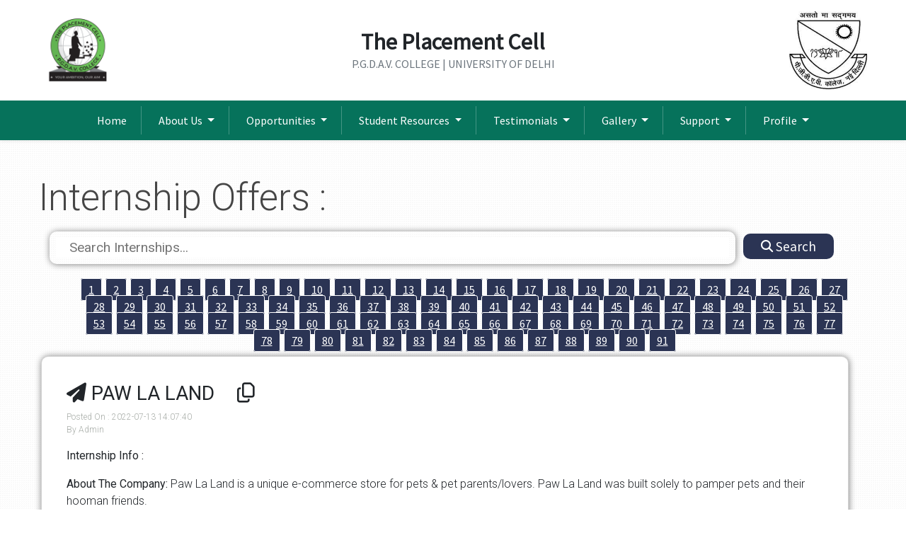

--- FILE ---
content_type: text/html; charset=UTF-8
request_url: https://pgdavplacementcell.in/internships.php?page=48
body_size: 15801
content:
<!DOCTYPE html>
<html lang="en">

<head>
    <!-- Google Tag Manager -->
<script>(function(w,d,s,l,i){w[l]=w[l]||[];w[l].push({'gtm.start':
new Date().getTime(),event:'gtm.js'});var f=d.getElementsByTagName(s)[0],
j=d.createElement(s),dl=l!='dataLayer'?'&l='+l:'';j.async=true;j.src=
'https://www.googletagmanager.com/gtm.js?id='+i+dl;f.parentNode.insertBefore(j,f);
})(window,document,'script','dataLayer','GTM-W22NM84');</script>
<!-- End Google Tag Manager -->
  <meta charset="UTF-8">
  <!--IE Edge Meta TAg-->
  <meta http-equiv="X-UA-Compatible" content="IE=edge">
  <!--viewport-->
  <meta name="viewport" content="width=device-width, initial-scale=1">
  <!--Minifies CSS-->
  <link href="https://use.fontawesome.com/releases/v5.0.6/css/all.css" rel="stylesheet">
  <link rel="stylesheet" href="https://maxcdn.bootstrapcdn.com/bootstrap/4.0.0/css/bootstrap.min.css" integrity="sha384-Gn5384xqQ1aoWXA+058RXPxPg6fy4IWvTNh0E263XmFcJlSAwiGgFAW/dAiS6JXm" crossorigin="anonymous">
  <link rel="stylesheet" href="css/styles.css">
    <link rel="stylesheet" href="css/animate.css">
        <link rel="shortcut icon" type="image/x-icon" href="favicon-32x32.png" />
   
     <link href="https://fonts.googleapis.com/css?family=Roboto:300,400" rel="stylesheet">
      <link href="https://fonts.googleapis.com/css?family=Source+Sans+Pro" rel="stylesheet">
<title>INTERNSHIPS | PC </title>
<style>
    /*.nav-link{*/
    /*    color: white!important;*/
    /*}*/
        .nav-link:hover{
            color: darkgray!important;
        }
        .custom-toggler.navbar-toggler {
          border-color: #0eeb0e;
        }
        .custom-toggler .navbar-toggler-icon {
            background-image: url("data:image/svg+xml;charset=utf8,%3Csvg viewBox='0 0 32 32' xmlns='http://www.w3.org/2000/svg'%3E%3Cpath stroke='rgba(250, 250, 250, 1)' stroke-width='2' stroke-linecap='round' stroke-miterlimit='10' d='M4 8h24M4 16h24M4 24h24'/%3E%3C/svg%3E");
        }
</style>
    </head>
<body id="registration" style="background:url(images/brillant.png); background-repeat: repeat-x repeat-y;font-family:Source Sans Pro">
    <!-- Google Tag Manager (noscript) -->
<noscript><iframe src="https://www.googletagmanager.com/ns.html?id=GTM-W22NM84"
height="0" width="0" style="display:none;visibility:hidden"></iframe></noscript>
<!-- End Google Tag Manager (noscript) -->
    <!DOCTYPE html>
<html lang="en">
<head>
    <meta charset="UTF-8">
    <meta name="viewport" content="width=device-width, initial-scale=1.0">
    <title>College Navigation Bar - Bootstrap</title>
    <link href="https://cdn.jsdelivr.net/npm/bootstrap@5.3.3/dist/css/bootstrap.min.css" rel="stylesheet" integrity="sha384-QWTKZyjpPEjISv5WaRU9OFeRpok6YctnYmDr5pNlyT2bRjXh0JMhjY6hW+ALEwIH" crossorigin="anonymous">
    <link rel="stylesheet" href="https://cdnjs.cloudflare.com/ajax/libs/font-awesome/6.5.1/css/all.min.css" integrity="sha512-DTOQO9RWCH3ppGqcWaEA1BIZOC6xxalwEsw9c2QQeAIftl+Vegovlnee1c9QX4TctnWMn13TZye+giMm8e2LwA==" crossorigin="anonymous" referrerpolicy="no-referrer" />
    <link rel="preconnect" href="https://fonts.googleapis.com">
    <link rel="preconnect" href="https://fonts.gstatic.com" crossorigin>
    <link href="https://fonts.googleapis.com/css2?family=Inter:wght@400;500;600;700&display=swap" rel="stylesheet">
    <style>
        /* Custom styles */
        body {
            font-family: 'Inter', sans-serif;
            background-color: #f8f9fa;
        }
        /* Updated navbar color from the new palette */
        .navbar-custom {
            background-color:#06725b;
            /* background-color: #f47b20; Darkest orange from the palette */
        }
        .navbar-custom .nav-link,
        .navbar-custom .navbar-brand {
            color: white;
        }
        .navbar-custom .nav-link:hover {
            color: #fde499; /* Lighter yellow for hover */
        }
        .navbar-custom .navbar-toggler {
            border-color: rgba(255, 255, 255, 0.5);
        }
        .navbar-custom .navbar-toggler-icon {
            background-image: url("data:image/svg+xml,%3csvg xmlns='http://www.w3.org/2000/svg' viewBox='0 0 30 30'%3e%3cpath stroke='rgba%28255, 255, 255, 0.55%29' stroke-linecap='round' stroke-miterlimit='10' stroke-width='2' d='M4 7h22M4 15h22M4 23h22'/%3e%3c/svg%3e");
        }
        .header-logo {
            height: 110px;
            /*width: 90px; Set a fixed width */
            /*object-fit: contain;  Ensures the image fits without stretching */*/
        }
        
        .social-icons a {
            color: #4a5568;
            transition: color 0.3s ease;
        }
        .fa-facebook-f { color: #1877f3; }
        .fa-linkedin-in { color: #0a66c2; }
        .fa-instagram { color: #e4405f; }
        .fa-x-twitter { color: #000; }
        .fa-whatsapp { color: #25d366; }
        .social-icons .fa-facebook-f:hover { color: #3b5998; }
        .social-icons .fa-linkedin-in:hover { color: #0e76a8; }
        .social-icons .fa-instagram:hover { color: #E1306C; }
        .social-icons .fa-x-twitter:hover { color: #000000; }
        .social-icons .fa-whatsapp:hover { color: #25D366; }
        
        /* Centering the title */
        .header-main {
            display: flex;
            justify-content: space-between;
            align-items: center;
            position: relative; /* Set positioning context */
        }
        .header-title {
            text-align: center;
            position: absolute; /* Position absolutely for perfect centering */
            left: 50%;
            transform: translateX(-50%);
        }
        .header-left, .header-right {
           z-index: 2; /* Ensure logo and icons are clickable */
        }
        .header-right {
            display: flex;
            justify-content: flex-end;
            flex: 1;
        }

        /* Dropdown on hover for desktop */
        @media (min-width: 992px) {
            .navbar-nav .dropdown:hover > .dropdown-menu {
                display: block;
                margin-top: 0;
            }
            .dropdown-menu .dropdown-submenu-wrapper {
                position: relative;
            }
            .dropdown-menu .dropdown-submenu {
                display: none;
                position: absolute;
                left: 100%;
                top: -1px;
            }
            .dropdown-menu .dropdown-submenu-wrapper:hover > .dropdown-submenu {
                display: block;
            }
        }
        
        /* Ensure dropdown-toggle arrows are visible */
        .dropdown-item.dropdown-toggle::after {
            display: inline-block;
            margin-left: .255em;
            vertical-align: .255em;
            content: "";
            border-top: .3em solid;
            border-right: .3em solid transparent;
            border-bottom: 0;
            border-left: .3em solid transparent;
        }


         /* ============================================================
        NEW: Mobile Responsiveness Enhancements 
        ============================================================
        */

        /* Header adjustments for screens smaller than 768px (tablets and phones) */
        @media (max-width: 767.98px) {
            .header-main {
                flex-direction: column; /* Stack header items vertically */
                gap: 15px; /* Add some space between the logo and title */
            }
            .header-title {
                position: static; /* Remove absolute positioning to allow stacking */
                transform: none;  /* Reset the transform */
                text-align: center; /* Ensure title is centered */
            }
            .header-right {
                display: none; /* Hide the second logo on mobile to reduce clutter */
            }
            .header-logo {
                height: 75px; /* Slightly reduce logo size on mobile */
            }
        }

        /* Submenu adjustments for screens smaller than 992px (where navbar collapses) */
        @media (max-width: 991.98px) {
            .dropdown-menu .dropdown-submenu-wrapper {
                position: static; /* Ensure it stays within the parent menu flow */
            }
            /* Style the submenu to appear as an indented list on mobile */
            .dropdown-menu .dropdown-submenu {
                position: static;
                display: block;
                width: 100%;
                border: none;
                box-shadow: none;
                background-color: transparent;
                padding-left: 1rem; /* Indent submenu items */
            }
            /* Make submenu items visually distinct */
            .dropdown-menu .dropdown-submenu .dropdown-item {
                font-size: 0.9em;
                color: #e0e0e0;
            }
            .dropdown-menu .dropdown-submenu .dropdown-item:hover {
                color: white;
            }
        }
        /* NEW: Stable separators for desktop view */
            @media (min-width: 992px) {
                .navbar-nav .nav-item:not(:first-child) {
                    border-left: 1px solid rgba(255, 255, 255, 0.25);
                    margin-left: 0.75rem;
                    padding-left: 1rem;
                }
            }


    </style>
</head>
<body>

    <div class="bg-white shadow-sm sticky-top">
        <header class="container py-3">
            <div class="header-main">
                <div class="header-left">
                    <a href="index.php" class="header-logo"><img src="logo_hd.png" alt="College Logo" class="header-logo"></a>
                </div>

                <div class="header-title">
                    <h1 class="fw-bold h2 mb-0">The Placement Cell</h1>
                    <p class="text-secondary mb-0">P.G.D.A.V. COLLEGE | UNIVERSITY OF DELHI</p>
                </div>


                <div class="header-right">
                    <a href="https://www.pgdavcollege.in/" class="header-logo"><img src="logo_hd_college.jpg" alt="College Logo" class="header-logo"></a>
                    <!-- <div class="d-none d-lg-block">
                        <p class="fw-semibold text-secondary mb-2 text-center">Follow Us!</p>
                        <div class="d-flex align-items-center social-icons" style="gap: 1.5rem;">
                            <a href="https://www.facebook.com/pgdavplacements/"><i class="fab fa-facebook-f fa-lg"></i></a>
                            <a href="https://www.linkedin.com/company/the-placement-cell-pgdav/"><i class="fab fa-linkedin-in fa-lg"></i></a>
                            <a href="https://www.instagram.com/theplacementcell_pgdav/"><i class="fab fa-instagram fa-lg"></i></a>
                            <a href="https://twitter.com/Placement_PGDAV?s=21"><i class="fa-brands fa-x-twitter fa-lg"></i></a>
                            <a href="https://wa.me/919811133866"><i class="fab fa-whatsapp fa-lg"></i></a>
                        </div>
                    </div> -->
                </div>
            </div>
        </header>

        <nav class="navbar navbar-expand-lg navbar-custom">
            <div class="container">
                <button class="navbar-toggler ms-auto" type="button" data-bs-toggle="collapse" data-bs-target="#navbarNavDropdown" aria-controls="navbarNavDropdown" aria-expanded="false" aria-label="Toggle navigation">
                    <span class="navbar-toggler-icon"></span>
                </button>
                
                <div class="collapse navbar-collapse justify-content-center" id="navbarNavDropdown">
                    <ul class="navbar-nav">
                        <li class="nav-item"><a class="nav-link" href="index.php">Home </a></li>
                        
                        <li class="nav-item dropdown">
                            <a class="nav-link dropdown-toggle" href="#" role="button" data-bs-toggle="dropdown" aria-expanded="false">About Us </a>
                            <ul class="dropdown-menu">
                                <li><a class="dropdown-item" href="whoweare.php">Who we are?</a></li>
                                <li><a class="dropdown-item" href="recruitment_process.php">Recruitment Process</a></li>
                                <li class="dropdown-submenu-wrapper">
                                    <a class="dropdown-item dropdown-toggle" href="#">Our Policies</a>
                                    <ul class="dropdown-menu dropdown-submenu">
                                        <li><a class="dropdown-item" href="recruiterpolicy.php">For Recruiters</a></li>
                                        <li><a class="dropdown-item" href="studentpolicy.php">For Candidates</a></li>
                                    </ul>
                                </li>
                                <li class="dropdown-submenu-wrapper">
                                    <a class="dropdown-item dropdown-toggle" href="#">Our Teams</a>
                                    <ul class="dropdown-menu dropdown-submenu">
                                        <li><a class="dropdown-item" href="faculty_team_2025.php">Faculty Team</a></li>
                                        <li><a class="dropdown-item" href="student_team_2025.php">Students Team</a></li>
                                    </ul>
                                </li>
                                <li><a class="dropdown-item" href="divisions.php">Our Divisions</a></li>
                                <li><a class="dropdown-item" href="flagshipevents.php">Our Flagship Events</a></li>
                            </ul>
                        </li>

                        <li class="nav-item dropdown">
                            <a class="nav-link dropdown-toggle" href="#" role="button" data-bs-toggle="dropdown" aria-expanded="false">Opportunities </a>
                            <ul class="dropdown-menu">
                                <li><a class="dropdown-item" href="intern.php">Internships</a></li>
                                <li><a class="dropdown-item" href="drives.php">Placements</a></li>
                            </ul>
                        </li>

                        <li class="nav-item dropdown">
                            <a class="nav-link dropdown-toggle" href="#" role="button" data-bs-toggle="dropdown" aria-expanded="false">Student Resources </a>
                            <ul class="dropdown-menu">
                                <!--<li><a class="dropdown-item" href="blog/">Corporate Catena - The PC Blog</a></li>-->
                                <li><a class="dropdown-item" href="BLOG/">Corporate Catena - The PC Blog</a></li>

                                <li><a class="dropdown-item" href="Dec-Newsletter.pdf">Newsletter</a></li>
                            </ul>
                        </li>

                        <li class="nav-item dropdown">
                            <a class="nav-link dropdown-toggle" href="#" role="button" data-bs-toggle="dropdown" aria-expanded="false">Testimonials </a>
                            <ul class="dropdown-menu">
                                <li><a class="dropdown-item" href="studentvoices.php">Student Voices</a></li>
                                <!--<li><a class="dropdown-item" href="crbc.php">Student Voices</a></li>-->

                                <li><a class="dropdown-item" href="corporatevoices.php">Corporate Speaks</a></li>
                            </ul>
                        </li>

                        <li class="nav-item dropdown">
                            <a class="nav-link dropdown-toggle" href="gallery.php" role="button" data-bs-toggle="dropdown" aria-expanded="false">Gallery </a>
                            <ul class="dropdown-menu">
                                <li><a class="dropdown-item" href="pre_gallery.php">2025-26</a></li>
                                <li><a class="dropdown-item" href="gallery_24.php">2024-25</a></li>
                                <li><a class="dropdown-item" href="gallery_23.php">2023-24</a></li>
                                <li><a class="dropdown-item" href="gallery_other.php">Archive</a></li>

                            </ul>
                            
                        </li>

                        <li class="nav-item dropdown">
                            <a class="nav-link dropdown-toggle" href="#" role="button" data-bs-toggle="dropdown" aria-expanded="false">Support </a>
                            <ul class="dropdown-menu">
                                <li class="dropdown-submenu-wrapper">
                                    <a class="dropdown-item dropdown-toggle" href="#">Student Support</a>
                                    
                                    <ul class="dropdown-menu dropdown-submenu">
                                        <li><a class="dropdown-item" href="faqsstudent.php">FAQs for Student</a></li>
                                        <li><a class="dropdown-item" href="https://forms.gle/4JPsqesSQGGQ9dsr9">Success Review Form </a></li>
                                        <li><a class="dropdown-item" href="https://forms.gle/kghYynWLn7tQxVQT8">Student Feedback Form</a></li>
                                    </ul>
                                </li>
                                <li class="dropdown-submenu-wrapper">
                                    <a class="dropdown-item dropdown-toggle" href="#">Recruiters Support</a>
                                    <ul class="dropdown-menu dropdown-submenu">
                                        <li><a class="dropdown-item" href="faqsrecruiter.php">FAQs for Recruiters</a></li>
                                        <li><a class="dropdown-item" href="https://forms.gle/2M1KpaBvY9AFNzMw7">Recruiter Feedback Form</a></li>
                                    </ul>
                                </li>
                            </ul>
                        </li>

                                                    <li class="nav-item dropdown">
                                <a class="nav-link dropdown-toggle" href="#" id="profileDropdown" role="button" data-bs-toggle="dropdown" aria-expanded="false">
                                  Profile
                                </a>
                                <ul class="dropdown-menu" aria-labelledby="profileDropdown">
                                  <li>
                                    <a class="dropdown-item" href="login.php" >
                                      Login
                                    </a>
                                  </li>
                                  <li>
                                    <a class="dropdown-item" href="join.php" >
                                      SignUp
                                    </a>
                                  </li>
                                </ul>
                            </li>
                                            </ul>
                </div>
            </div>
        </nav>
    </div>

    
    
    <script src="https://code.jquery.com/jquery-3.6.0.min.js"></script>
    <script src="https://cdn.jsdelivr.net/npm/bootstrap@5.3.3/dist/js/bootstrap.bundle.min.js" integrity="sha384-YvpcrYf0tY3lHB60NNkmXc5s9fDVZLESaAA55NDzOxhy9GkcIdslK1eN7N6jIeHz" crossorigin="anonymous"></script>
</body>
</html>    <link rel="stylesheet" href="css/profile_style.css"/>
<style>
 .search{
        position: relative;
    }

    #search_text{
     border:none;
     background-color:#fff;
     width:100%;
     margin:0;
     padding-left:2%;
     font-size:1.2rem;
     font-family: roboto;
    }
    .srch_txt{
      position:relative;
      width:85%;
      box-shadow:0.5px 0.5px 10px grey;
      border-radius: 10px;
      padding:9px;

    }
    input:focus{
      outline:none;
    }
    button:focus{
      outline:none;
    }
   
    .srch_btn{
      position:absolute;
      border-radius:10px;
      background-color:#2b3454;
      width:11%;
      left: 85%;
      color: #fff;
      /* letter-spacing: 1.5px; */
      top:7%;
      cursor:pointer;
      padding:4px;
      font-size:1.2rem;
      border:none;
    }

@media only screen and (max-width: 768px){
      
      .srch_txt{
        width:82%;
      }
      .srch_btn{
        width: 9%;
    left: 84%;
    }
  }
    @media screen and (max-width: 480px){
     
      .srch_txt{
        width:80%;
      }
      .srch_btn{
        width: 13%;
    left: 82%;
    }
    @media screen and (max-width: 375px){
      .srch_txt {
        width: 80%;
      }
      .srch_btn{
        width: 15%;
    left: 82%;
      }
      @media screen and (max-width: 320px){
      .srch_txt {
        width: 80%;
      }
      .srch_btn{
        width: 16%;
    left: 81%;
      }
   

    }}
    </style>
<div class="container-fluid" style="padding-top:50px;
                                    color:#464646">
    <div class="row">
        <div class="container">
            <div class="page-header">
            <div class="wow flipInX">
            <h1 style="font-weight:300;font-size:3.3em;font-family:roboto">
            <span class="glyphicon glyphicon-send"></span>
                Internship Offers :</h1>
                </p>
                </div>
   </div>
     <div class="search container">
        <form action="" method="post">
          <div class="srch_txt">        
            <input name="internship" type="text" id="search_text" placeholder="Search Internships...">
            </div>

            <button name="search" class="srch_btn"><i class="fas fa-search fa-sm"></i> Search</button>
        
        </form>
    </div> <br>
  <div class="panel-group container" id="accordion" role="tablist" aria-multiselectable="true">

    <div class="wow fadeIn row" data-wow-delay="s">
   <div class="pageini " style="text-align: center;">
            <ul style="list-style: none; margin: 0;">
                <li>
                                              <a href="internships.php?page=1">1</a>                            <a href="internships.php?page=2">2</a>                            <a href="internships.php?page=3">3</a>                            <a href="internships.php?page=4">4</a>                            <a href="internships.php?page=5">5</a>                            <a href="internships.php?page=6">6</a>                            <a href="internships.php?page=7">7</a>                            <a href="internships.php?page=8">8</a>                            <a href="internships.php?page=9">9</a>                            <a href="internships.php?page=10">10</a>                            <a href="internships.php?page=11">11</a>                            <a href="internships.php?page=12">12</a>                            <a href="internships.php?page=13">13</a>                            <a href="internships.php?page=14">14</a>                            <a href="internships.php?page=15">15</a>                            <a href="internships.php?page=16">16</a>                            <a href="internships.php?page=17">17</a>                            <a href="internships.php?page=18">18</a>                            <a href="internships.php?page=19">19</a>                            <a href="internships.php?page=20">20</a>                            <a href="internships.php?page=21">21</a>                            <a href="internships.php?page=22">22</a>                            <a href="internships.php?page=23">23</a>                            <a href="internships.php?page=24">24</a>                            <a href="internships.php?page=25">25</a>                            <a href="internships.php?page=26">26</a>                            <a href="internships.php?page=27">27</a>                            <a href="internships.php?page=28">28</a>                            <a href="internships.php?page=29">29</a>                            <a href="internships.php?page=30">30</a>                            <a href="internships.php?page=31">31</a>                            <a href="internships.php?page=32">32</a>                            <a href="internships.php?page=33">33</a>                            <a href="internships.php?page=34">34</a>                            <a href="internships.php?page=35">35</a>                            <a href="internships.php?page=36">36</a>                            <a href="internships.php?page=37">37</a>                            <a href="internships.php?page=38">38</a>                            <a href="internships.php?page=39">39</a>                            <a href="internships.php?page=40">40</a>                            <a href="internships.php?page=41">41</a>                            <a href="internships.php?page=42">42</a>                            <a href="internships.php?page=43">43</a>                            <a href="internships.php?page=44">44</a>                            <a href="internships.php?page=45">45</a>                            <a href="internships.php?page=46">46</a>                            <a href="internships.php?page=47">47</a>                            <a href="internships.php?page=48">48</a>                            <a href="internships.php?page=49">49</a>                            <a href="internships.php?page=50">50</a>                            <a href="internships.php?page=51">51</a>                            <a href="internships.php?page=52">52</a>                            <a href="internships.php?page=53">53</a>                            <a href="internships.php?page=54">54</a>                            <a href="internships.php?page=55">55</a>                            <a href="internships.php?page=56">56</a>                            <a href="internships.php?page=57">57</a>                            <a href="internships.php?page=58">58</a>                            <a href="internships.php?page=59">59</a>                            <a href="internships.php?page=60">60</a>                            <a href="internships.php?page=61">61</a>                            <a href="internships.php?page=62">62</a>                            <a href="internships.php?page=63">63</a>                            <a href="internships.php?page=64">64</a>                            <a href="internships.php?page=65">65</a>                            <a href="internships.php?page=66">66</a>                            <a href="internships.php?page=67">67</a>                            <a href="internships.php?page=68">68</a>                            <a href="internships.php?page=69">69</a>                            <a href="internships.php?page=70">70</a>                            <a href="internships.php?page=71">71</a>                            <a href="internships.php?page=72">72</a>                            <a href="internships.php?page=73">73</a>                            <a href="internships.php?page=74">74</a>                            <a href="internships.php?page=75">75</a>                            <a href="internships.php?page=76">76</a>                            <a href="internships.php?page=77">77</a>                            <a href="internships.php?page=78">78</a>                            <a href="internships.php?page=79">79</a>                            <a href="internships.php?page=80">80</a>                            <a href="internships.php?page=81">81</a>                            <a href="internships.php?page=82">82</a>                            <a href="internships.php?page=83">83</a>                            <a href="internships.php?page=84">84</a>                            <a href="internships.php?page=85">85</a>                            <a href="internships.php?page=86">86</a>                            <a href="internships.php?page=87">87</a>                            <a href="internships.php?page=88">88</a>                            <a href="internships.php?page=89">89</a>                            <a href="internships.php?page=90">90</a>                            <a href="internships.php?page=91">91</a>                </li>
            </ul>
        </div>
        <br> <br>
      <div class="drives-info  card d-inline-block">
    <div class="panel-body">
    <h3 style="font-family:roboto;font-weight:300"><i class="fas fa-paper-plane"></i><b> PAW LA LAND</b>&ThickSpace;&ThickSpace;&ThickSpace;&ThickSpace;<i class="far fa-copy"  onclick="copyShare(`694`)"></i></h3>
    <p style="color:#a8ada8;font-size:12px;font-family:roboto;font-weight:300">Posted On : 2022-07-13 14:07:40<br>By Admin</p>
      <div id="internship_info" style="font-size:16px;font-family:roboto;font-weight:300">
    <b>Internship Info  :</b><b></b><p><p><strong>About The Company:</strong> Paw La Land is a unique e-commerce store for pets &amp; pet parents/lovers. Paw La Land was built solely to pamper pets and their hooman friends.</p>

<hr />
<p><strong>Profiles Offered:</strong><br />
&bull; Business Management Intern<br />
&bull; Graphic Designing Intern<br />
&bull; Research and Marketing Intern</p>

<hr />
<p><strong>Stipend:</strong> INR 3,000 to INR 6,000 per month (Depending on the interview of candidate).</p>

<hr />
<p><strong>Roles and Responsibilities:</strong></p>

<p>1. Business Management/ Research and Marketing Intern:<br />
&bull; Assist with marketing planning for campaigns, events, social media etc.<br />
&bull; Compile and update data for leadership reports.<br />
&bull; Assist the team with ad hoc requests; i.e. market research, internal communications.<br />
&bull; Update tracking spreadsheets for various operations and management activities.<br />
&bull; Assist with coordination of people affiliation and development activities.</p>

<p>2. Graphic Designing Intern</p>

<p>&bull; Create various designs (majorly pet-themed) for existing and new products.<br />
&bull; Edit images as required.<br />
&bull; Work with a wide range of media and use graphic design software.<br />
&bull; Familiarity with design software and technologies (such as Illustrator, Dreamweaver, Photoshop etc.).</p>

<hr />
<p><strong>Eligibility:</strong> Students from all the years and all the courses can apply.</p>

<hr />
<p><strong>Duration:</strong> 3 Months</p>

<hr />
<p><strong>Internship Type: </strong>Work From Home&nbsp;</p>

<hr />
<p><strong>Joining:</strong> Immediate&nbsp;</p>

<hr />
<p><strong>Skills Required:</strong><br />
1. Graphic Designing Intern:<br />
&bull; Basic knowledge of design software and technologies.&nbsp;</p>

<hr />
<p><strong>Perks:</strong><br />
&bull; Pre Placement Offer<br />
&bull; Certificate of Internship<br />
&bull; Letter of recommendation</p>

<hr />
<p><strong>Last Date To Apply:</strong>&nbsp;11:59 PM, 16&nbsp;July 2022</p>

<hr />
<p><strong>For Queries, Contact:</strong><br />
Satya: 9811607005</p>
</p>
    </div>

    <form action="internship_registering.php" method="get">
      <input type="hidden" name="internship_id" value="694">
      <!--<input type="submit" class="btn btn-primary btn-lg" >-->
      <input class="btn btn-primary btn-lg" type="submit" value="APPLY">

    </form>

    </div><!-- Panel Body -->
    </div><!-- Panel default -->
    <br><br>
      <div class="drives-info  card d-inline-block">
    <div class="panel-body">
    <h3 style="font-family:roboto;font-weight:300"><i class="fas fa-paper-plane"></i><b> INGLU</b>&ThickSpace;&ThickSpace;&ThickSpace;&ThickSpace;<i class="far fa-copy"  onclick="copyShare(`693`)"></i></h3>
    <p style="color:#a8ada8;font-size:12px;font-family:roboto;font-weight:300">Posted On : 2022-07-12 18:05:36<br>By Admin</p>
      <div id="internship_info" style="font-size:16px;font-family:roboto;font-weight:300">
    <b>Internship Info  :</b><b></b><p><p><strong>About the Company:</strong> INGLU is the fastest growing global youth community that focuses on developing holistic experience amongst students through the E3 model that claims that experience can be achieved through 3 E&rsquo;s i.e., Education, Enhancement, and Entertainment.</p>

<hr />
<p><strong>Profile Offered:</strong> Marketing Intern&nbsp;</p>

<hr />
<p><strong>Stipend:</strong> Upto INR 10,000 per month</p>

<hr />
<p><strong>Roles and Responsibilities:</strong><br />
&bull; Hiring and Managing marketing interns.<br />
&bull; Marketing and selling the passes for the upcoming events, courses, and membership forms.</p>

<hr />
<p><strong>Duration:</strong> 2 months</p>

<hr />
<p><strong>Eligibility:</strong> Students from all the courses and all the years can apply</p>

<hr />
<p><strong>Internship Type: </strong>Work from home/office (As per the candidate&rsquo;s choice)</p>

<hr />
<p><strong>Location:</strong> Satya Niketan, Delhi</p>

<hr />
<p><strong>Selection Procedure:&nbsp;</strong><br />
&bull; Group Discussion<br />
&bull; Personal Interview</p>

<hr />
<p><strong>Joining:</strong> Immediate&nbsp;</p>

<hr />
<p><strong>Skills Required:&nbsp;</strong><br />
&bull; Effective communication skills<br />
&bull; Strong organizational and interpersonal skills<br />
&bull; High-energy and passion<br />
&bull; Carry good Leadership skills</p>

<hr />
<p><strong>Perks:&nbsp;</strong><br />
&bull; Certificate of Completion<br />
&bull; Letter of Recommendation</p>

<hr />
<p><strong>Last Date To Apply:</strong> 11:59 PM, 15th July 2022</p>

<hr />
<p><strong>For Queries, Contact:</strong><br />
Shreya: 8533935655</p>
</p>
    </div>

    <form action="internship_registering.php" method="get">
      <input type="hidden" name="internship_id" value="693">
      <!--<input type="submit" class="btn btn-primary btn-lg" >-->
      <input class="btn btn-primary btn-lg" type="submit" value="APPLY">

    </form>

    </div><!-- Panel Body -->
    </div><!-- Panel default -->
    <br><br>
      <div class="drives-info  card d-inline-block">
    <div class="panel-body">
    <h3 style="font-family:roboto;font-weight:300"><i class="fas fa-paper-plane"></i><b> AppsForBharat</b>&ThickSpace;&ThickSpace;&ThickSpace;&ThickSpace;<i class="far fa-copy"  onclick="copyShare(`692`)"></i></h3>
    <p style="color:#a8ada8;font-size:12px;font-family:roboto;font-weight:300">Posted On : 2022-07-12 15:27:43<br>By Admin</p>
      <div id="internship_info" style="font-size:16px;font-family:roboto;font-weight:300">
    <b>Internship Info  :</b><b></b><p><p><strong>About The Company:</strong> The company is developing a range of mobile and web apps that will holistically address the devotional and spiritual needs of their users.</p>

<hr />
<p><strong>Profile Offered:&nbsp;</strong><br />
&bull; Social Media Intern</p>

<hr />
<p><strong>Stipend:</strong> INR 8,000 per month</p>

<hr />
<p><strong>Roles and Responsibilities:</strong><br />
&bull; Generate, publish and share engaging content daily (e.g. original text, photos, videos<br />
and news)<br />
&bull; Monitor engagement, impressions, content reach and online marketing channels<br />
activity<br />
&bull; Collaborate with other teams, such as content, product and design to ensure brand<br />
consistency<br />
&bull; Suggest and implement unique and sensational content ideas to develop brand<br />
awareness and grow Srimandir channels into devotional content factory</p>

<hr />
<p><strong>Eligibility:</strong> Students from all the courses and years can apply</p>

<hr />
<p><strong>Duration:</strong> 3 months</p>

<hr />
<p><strong>Internship Type:</strong> &nbsp;Work from Home</p>

<hr />
<p><strong>Joining:</strong> Immediate&nbsp;</p>

<hr />
<p><strong>Skills required:</strong><br />
&bull; Knowledge of online marketing channels such as Facebook, Instagram, whatsapp,<br />
telegram, sharechat<br />
&bull; Hands on experience in content management<br />
&bull; Ability to deliver creative content (text, image and video)<br />
&bull; Familiarity with hashtags, keyword research and search queries</p>

<hr />
<p><strong>Last Date to Apply:</strong> 11:59 PM, 15th July 2022</p>

<hr />
<p><strong>For Queries, Contact:&nbsp;</strong><br />
Sejal: 9958918075</p>
</p>
    </div>

    <form action="internship_registering.php" method="get">
      <input type="hidden" name="internship_id" value="692">
      <!--<input type="submit" class="btn btn-primary btn-lg" >-->
      <input class="btn btn-primary btn-lg" type="submit" value="APPLY">

    </form>

    </div><!-- Panel Body -->
    </div><!-- Panel default -->
    <br><br>
      <div class="drives-info  card d-inline-block">
    <div class="panel-body">
    <h3 style="font-family:roboto;font-weight:300"><i class="fas fa-paper-plane"></i><b> ROINET </b>&ThickSpace;&ThickSpace;&ThickSpace;&ThickSpace;<i class="far fa-copy"  onclick="copyShare(`691`)"></i></h3>
    <p style="color:#a8ada8;font-size:12px;font-family:roboto;font-weight:300">Posted On : 2022-07-11 18:45:43<br>By Admin</p>
      <div id="internship_info" style="font-size:16px;font-family:roboto;font-weight:300">
    <b>Internship Info  :</b><b></b><p><p><strong>About The Company</strong>: ROINET Solution is a technology-driven rural-focused fintech company, delivering banking and other financial services to the last mile under-served population through digital means. &nbsp;Their mission is to &ndash; &ldquo;enable a better quality of life for the underserved, through the use of technology and innovative products and services&rdquo;.</p>

<hr />
<p><strong>Profiles Offered</strong>: Operations&nbsp;</p>

<hr />
<p><strong>Stipend</strong>: INR 5,000 per month</p>

<hr />
<p><strong>Roles and Responsibilities</strong>:<br />
&bull; Work for channel partners&#39; onboarding through the portal<br />
&bull; Document verification with due diligence<br />
&bull; Handle coordination with front-end &amp; backend team</p>

<hr />
<p><strong>Eligibility</strong>: Students from all the years and all the courses (Except B.Sc. Hons. Computer Science) can apply</p>

<hr />
<p><strong>Duration</strong>: 3 months&nbsp;</p>

<hr />
<p><strong>Selection Procedure</strong>:<br />
&bull; Interview Rounds (In-office)</p>

<hr />
<p><strong>Internship Type</strong>:&nbsp;Work from office&nbsp;</p>

<hr />
<p><strong>Work Location</strong>: Gurgaon</p>

<hr />
<p><strong>Joining</strong>: Immediate&nbsp;</p>

<hr />
<p><strong>Note</strong>: Students who are genuinely interested and can visit the office for the interview should only apply. Not adhering to the above rule will result in <strong>BLACKLISTING </strong>from all the further internships of this session.</p>

<hr />
<p><strong>Last Date To Apply</strong>:&nbsp;11:59 PM, 14 July 2022</p>

<hr />
<p><strong>For Queries, Contact</strong>:&nbsp;<br />
Anjali: 9336964064</p>

<hr />
<p>&nbsp;</p>
</p>
    </div>

    <form action="internship_registering.php" method="get">
      <input type="hidden" name="internship_id" value="691">
      <!--<input type="submit" class="btn btn-primary btn-lg" >-->
      <input class="btn btn-primary btn-lg" type="submit" value="APPLY">

    </form>

    </div><!-- Panel Body -->
    </div><!-- Panel default -->
    <br><br>
      <div class="drives-info  card d-inline-block">
    <div class="panel-body">
    <h3 style="font-family:roboto;font-weight:300"><i class="fas fa-paper-plane"></i><b> YAADGAR SAFAR </b>&ThickSpace;&ThickSpace;&ThickSpace;&ThickSpace;<i class="far fa-copy"  onclick="copyShare(`690`)"></i></h3>
    <p style="color:#a8ada8;font-size:12px;font-family:roboto;font-weight:300">Posted On : 2022-07-11 15:51:47<br>By Admin</p>
      <div id="internship_info" style="font-size:16px;font-family:roboto;font-weight:300">
    <b>Internship Info  :</b><b></b><p><p><strong>About The Company:</strong> Yaadgar&nbsp;Safar&nbsp;is the most prominent and fastest-growing travel company popularly known for organizing and managing tours and trips all over India.&nbsp;</p>

<hr />
<p><strong>Profiles Offered:</strong><br />
&bull; Organizing and Management&nbsp;<br />
&bull; Sales and Marketing<br />
&bull; Social Media Management&nbsp;<br />
&bull; Graphic Designing&nbsp;</p>

<hr />
<p><strong>Stipend:</strong><br />
&bull; Organizing and Management: Upto INR 15,000 per month<br />
&bull; Sales and Marketing: Upto INR 10,000 per month<br />
&bull; Social Media Management: INR 4,000 fixed + incentives&nbsp;<br />
&bull; Graphic Designing: INR 3,000 fixed + incentives&nbsp;</p>

<hr />
<p><strong>Roles and Responsibilities:</strong></p>

<p>1. Organizing and Management:<br />
&bull; Organizing trips.&nbsp;<br />
&bull; Taking care of bookings, team building and managing interns.<br />
&bull; Taking surveys and feedbacks.</p>

<p>2. Sales and Marketing<br />
&bull; Promotion of trips, getting leads and converting them to clients.<br />
&bull; Getting as many bookings and taking care of them.<br />
&bull; Narrating information about trips to potential clients.</p>

<p>3. Social Media Management<br />
&bull; Creating content for the social media handles.<br />
&bull; Collaborating with influencers, creating attractive posts, reels, and maximising reach<br />
&bull; Maintaining leads and their database preferably in MS Excel.</p>

<p>4. Graphic Designing<br />
&bull; Creating trip posters, plan brochures, magazines, trip plan pdfs and itineraries using computers or hand tools.<br />
&bull; Creating eye-catching social media content.</p>

<hr />
<p><strong>Eligibility:&nbsp;</strong><br />
&bull; Organizing and Management, Sales and Marketing, Graphic Designing: Students from all the years and all the courses can apply.<br />
&bull; Social Media Management: Students from all the courses and all the years with considerable experience in Social Media Management</p>

<hr />
<p><strong>Duration:</strong><br />
&bull; Organizing and Management : 1 Month<br />
&bull; Sales and Marketing: 1 Month<br />
&bull; Social Media Management: 2 Months(At least)<br />
&bull; Graphic Designing: 2 Months(At least)</p>

<hr />
<p><strong>Internship Type:</strong> Work From Home&nbsp;</p>

<hr />
<p><strong>Joining:</strong> Immediate&nbsp;</p>

<hr />
<p><strong>Skills Required:</strong></p>

<p>1. Organising and Management:<br />
&bull; Responsible behaviour<br />
&bull; Leadership<br />
&bull; Fluent communication&nbsp;</p>

<p>2. Sales and Marketing:<br />
&bull; Consumer Interaction<br />
&bull; Interpersonal skills<br />
&bull; Knowledge of MS Office</p>

<p>3. Social Media Manegement:<br />
&bull; Sound knowledge of Instagram algorithms<br />
&bull; Active social media participation<br />
&bull; Strategising ability</p>

<p>4. Graphic Designing&nbsp;<br />
&bull; Knowledge of Adobe Photoshop, Coral, C++ (or any other professional course)</p>

<hr />
<p><strong>Perks:</strong><br />
&bull; Free trip(conditioned to perfomance)<br />
&bull; Certificate of Internship<br />
&bull; Letter of recommendation</p>

<hr />
<p><strong>Last Date To Apply:</strong>&nbsp;11:59 PM, 14 July 2022</p>

<hr />
<p><strong>For Queries, Contact:</strong><br />
Swata: 8178965449</p>
</p>
    </div>

    <form action="internship_registering.php" method="get">
      <input type="hidden" name="internship_id" value="690">
      <!--<input type="submit" class="btn btn-primary btn-lg" >-->
      <input class="btn btn-primary btn-lg" type="submit" value="APPLY">

    </form>

    </div><!-- Panel Body -->
    </div><!-- Panel default -->
    <br><br>
      <div class="drives-info  card d-inline-block">
    <div class="panel-body">
    <h3 style="font-family:roboto;font-weight:300"><i class="fas fa-paper-plane"></i><b> DIGITUALA LAB</b>&ThickSpace;&ThickSpace;&ThickSpace;&ThickSpace;<i class="far fa-copy"  onclick="copyShare(`689`)"></i></h3>
    <p style="color:#a8ada8;font-size:12px;font-family:roboto;font-weight:300">Posted On : 2022-07-09 17:13:42<br>By Admin</p>
      <div id="internship_info" style="font-size:16px;font-family:roboto;font-weight:300">
    <b>Internship Info  :</b><b></b><p><p><strong>About The Company:</strong> Digituala is an e-learning company based in Noida, Jaipur, and Kolkata. They provide quality e-learning services to their corporate client&#39;s businesses and help them to gain a great learning experience through their innovative learning solutions.</p>

<hr />
<p><strong>Profiles Offered:&nbsp;</strong><br />
&bull; Article Writing (Maths)<br />
&bull; Article Writing (Chemistry)<br />
&bull; Article Writing (Computer Languages)<br />
&bull; Article Writing (Non-Stem-History/Geography)</p>

<hr />
<p><strong>Stipend: </strong>INR 8000,per month</p>

<hr />
<p><strong>Roles and Responsibilities:&nbsp;</strong><br />
&bull; Creating &amp; writing articles for the given academic topics.<br />
&bull; Provide academic articles using diagrams or tables with detailed information.<br />
&bull; Prepare content/article in Word document or directly on the e-portal. Guidelines<br />
need to be followed &amp; maintained properly.<br />
&bull; Engaging in content creation, content review, and context fixing for provided academic topics.</p>

<hr />
<p><strong>Duration:</strong> 3 months&nbsp;</p>

<hr />
<p><strong>Internship Type:</strong> Work from home</p>

<hr />
<p><strong>Joining:</strong> Immediately&nbsp;</p>

<hr />
<p><strong>Eligibility:</strong> Students from all the years with sound knowledge of preferred subject</p>

<hr />
<p><strong>Skills Required:&nbsp;</strong><br />
&bull; Excellent subject knowledge<br />
&bull; Experience in SME, teaching, coaching or content creation will be an advantage<br />
&bull; Excellent writing and editing skills in English&nbsp;</p>

<hr />
<p><strong>Selection Procedure:&nbsp;</strong><br />
&bull; Guidelines Meet<br />
&bull; Subject Test</p>

<hr />
<p><strong>Perks and Incentives:&nbsp;</strong><br />
&bull; Flexibility of work shift&nbsp;<br />
&bull; Internship certificate&nbsp;</p>

<hr />
<p><strong>Note: </strong>Candidates must use a laptop to attempt the subject test and training</p>

<hr />
<p><strong>Last Date To Apply:</strong> 11:59 PM, 14th July 2022</p>

<hr />
<p><strong>For Queries, Contact:</strong><br />
Sahil : 9116753705</p>
</p>
    </div>

    <form action="internship_registering.php" method="get">
      <input type="hidden" name="internship_id" value="689">
      <!--<input type="submit" class="btn btn-primary btn-lg" >-->
      <input class="btn btn-primary btn-lg" type="submit" value="APPLY">

    </form>

    </div><!-- Panel Body -->
    </div><!-- Panel default -->
    <br><br>
      <div class="drives-info  card d-inline-block">
    <div class="panel-body">
    <h3 style="font-family:roboto;font-weight:300"><i class="fas fa-paper-plane"></i><b> AGILE CAPITAL SERVICES</b>&ThickSpace;&ThickSpace;&ThickSpace;&ThickSpace;<i class="far fa-copy"  onclick="copyShare(`688`)"></i></h3>
    <p style="color:#a8ada8;font-size:12px;font-family:roboto;font-weight:300">Posted On : 2022-07-09 13:54:31<br>By Admin</p>
      <div id="internship_info" style="font-size:16px;font-family:roboto;font-weight:300">
    <b>Internship Info  :</b><b></b><p><p><strong>About the Company:</strong> Agile Capital Services is one of the India&#39;s Emerging Consulting Firm. At ACS, they provide wealth management services to high and ultra-high-net-worth individuals (HNIS &amp; UHNIS). They are also a trustworthy partner for more than 250 clients PAN India.</p>

<hr />
<p><strong>Profile Offered:</strong><br />
&bull; Marketing (Core)<br />
&bull; Marketing &amp; Finance<br />
&bull; Marketing &amp; HR</p>

<hr />
<p><strong>Stipend:</strong> Upto INR 5,000 (Performance Based)</p>

<hr />
<p><strong>Roles and Responsibilities:</strong><br />
1. Marketing (Core)<br />
&bull; Primary &amp; secondary market research<br />
&bull; Managing portfolios<br />
&bull; Handling existing HNIs</p>

<p>2. Marketing &amp; Finance<br />
&bull; Classifying your market activity<br />
&bull; Understanding FSA analysis<br />
&bull; Understanding taxation calculation</p>

<p>3. Marketing &amp; HR<br />
&bull; Recruitment &amp; selection<br />
&bull; Gathering, storing &amp; accessing employee information<br />
&bull; Understanding CTC calculations</p>

<hr />
<p><strong>Joining:</strong> Flexible (According to the interview)</p>

<hr />
<p><strong>Eligibility:</strong> Students from all the year from the following courses<br />
&bull; B.Com (P)<br />
&bull; B.Com (H)</p>

<hr />
<p><strong>Duration:</strong> 1 month</p>

<hr />
<p><strong>Internship Type:</strong> Work From Home</p>

<hr />
<p><strong>Perks and Incentives:</strong><br />
&bull; Pre placement opportunity.<br />
&bull; Experience certificates</p>

<hr />
<p><strong>Selection Procedure:</strong><br />
&bull; Interview Round(s)</p>

<hr />
<p><strong>Last date to Apply:</strong> 11:59 PM, 12th July 2022</p>

<hr />
<p><strong>For Queries, Contact:</strong><br />
Rohan: 9643066307</p>
</p>
    </div>

    <form action="internship_registering.php" method="get">
      <input type="hidden" name="internship_id" value="688">
      <!--<input type="submit" class="btn btn-primary btn-lg" >-->
      <input class="btn btn-primary btn-lg" type="submit" value="APPLY">

    </form>

    </div><!-- Panel Body -->
    </div><!-- Panel default -->
    <br><br>
      <div class="drives-info  card d-inline-block">
    <div class="panel-body">
    <h3 style="font-family:roboto;font-weight:300"><i class="fas fa-paper-plane"></i><b> JUSTDIAL</b>&ThickSpace;&ThickSpace;&ThickSpace;&ThickSpace;<i class="far fa-copy"  onclick="copyShare(`687`)"></i></h3>
    <p style="color:#a8ada8;font-size:12px;font-family:roboto;font-weight:300">Posted On : 2022-07-06 16:52:53<br>By Admin</p>
      <div id="internship_info" style="font-size:16px;font-family:roboto;font-weight:300">
    <b>Internship Info  :</b><b></b><p><p><strong>About The Company:</strong> JustDial is an Indian internet technology company that provides local search for different services in India over the phone, website and mobile apps.&nbsp;</p>

<hr />
<p><strong>Profiles Offered:</strong><br />
&bull; Market Research Analyst<br />
&bull; Content Writer&nbsp;<br />
&bull; Content Enrichment/Creation<br />
&bull; Search Engine Optimization<br />
&bull; Quality Assurance/Testing</p>

<hr />
<p><strong>Stipend:</strong> Performance-based&nbsp;</p>

<hr />
<p><strong>Roles and Responsibilities:</strong></p>

<p>1. Market Research Analyst:<br />
&bull; Analyzing and Interpreting data<br />
&bull; Working on market surveys<br />
&bull; Creating market trends and competitive analysis</p>

<p>2. Content writer for Quora, Social Media Posts:<br />
&bull; Research for industry-related topics<br />
&bull; Developing content for social media platforms<br />
&bull; Good command of the English language<br />
&bull; Great writing skills to write error-free copies for Quora and social media posts.</p>

<p>3. Content Enrichment/Creation:<br />
&bull; Collecting data via surveys and field trips<br />
&bull; Enhancing usage of the app and user-generated content<br />
&bull; Content enhancement based on feedback.</p>

<p>4. Search Engine Optimization:<br />
&bull; Collecting data for competitor analysis<br />
&bull; Key tracking and reporting<br />
&bull; Meta and content update<br />
&bull; Link building<br />
&bull; Guest posting, Quora Q/A</p>

<p>5. Quality Assurance/Testing:&nbsp;<br />
&bull; Identification of errors in the logic<br />
&bull; Categories tagging&nbsp;<br />
&bull; Quality check on the business information displayed on one of the upcoming products at JustDial.</p>

<hr />
<p><strong>Eligibility:</strong>&nbsp;2nd&nbsp;and 3rd&nbsp;year students from all courses.</p>

<hr />
<p><strong>Duration:</strong> Six months</p>

<hr />
<p><strong>Timings:</strong> Full-time</p>

<hr />
<p><strong>Internship Type:</strong> Work from home</p>

<hr />
<p><strong>Joining:</strong> Immediate</p>

<hr />
<p><strong>Skills Required:</strong><br />
&bull; Basic knowledge of MS Excel and google sheets<br />
&bull; Strong analytical skills and attention to detail<br />
&bull; The candidates should be able to work on a full-time basis</p>

<hr />
<p><strong>Perks and Incentives:</strong><br />
&bull; Letter of Appreciation in case of high performance.&nbsp;<br />
&bull; An incentive of up to Rs. 8,000/- per month depending upon the performance.<br />
&bull; Travel allowance on an actual basis subject to prior approval from the reporting manager.</p>

<hr />
<p><strong>Selection Procedure:</strong> Screening through a round of interviews</p>

<hr />
<p><em><strong>Note:</strong> The project may require travel and field visits.</em></p>

<hr />
<p><em>Students registering and not turning up for the Internship will be <strong>BLACKLISTED</strong> for <strong>ALL</strong> the &nbsp;Internships for the session.</em></p>

<hr />
<p><strong>Last Date To Apply: </strong>11:59 PM, 10th July 2022</p>

<hr />
<p><strong>For Queries, Contact:</strong><br />
Sejal: 9958918075</p>
</p>
    </div>

    <form action="internship_registering.php" method="get">
      <input type="hidden" name="internship_id" value="687">
      <!--<input type="submit" class="btn btn-primary btn-lg" >-->
      <input class="btn btn-primary btn-lg" type="submit" value="APPLY">

    </form>

    </div><!-- Panel Body -->
    </div><!-- Panel default -->
    <br><br>
      <div class="drives-info  card d-inline-block">
    <div class="panel-body">
    <h3 style="font-family:roboto;font-weight:300"><i class="fas fa-paper-plane"></i><b> CURIOED</b>&ThickSpace;&ThickSpace;&ThickSpace;&ThickSpace;<i class="far fa-copy"  onclick="copyShare(`686`)"></i></h3>
    <p style="color:#a8ada8;font-size:12px;font-family:roboto;font-weight:300">Posted On : 2022-06-17 21:12:25<br>By Admin</p>
      <div id="internship_info" style="font-size:16px;font-family:roboto;font-weight:300">
    <b>Internship Info  :</b><b></b><p><p><strong>About the Company:</strong> CurioEd is an education company focused on creating an alternative STEM pedagogy to help kids develop strong foundations for science and tech.</p>

<hr />
<p><strong>Profile Offered:&nbsp;</strong>Business Development Associate</p>

<hr />
<p><strong>Package:</strong> INR 15000 Per Month</p>

<hr />
<p><strong>Roles and Responsibilities:</strong><br />
&bull; Cultivating strong relationships with new clients while maintaining existing client relationships.<br />
&bull; Developing and implementing sales strategies, client service and retention plans, and analyzing sales data to<br />
inform or update marketing strategies.<br />
&bull; Ability to demonstrate the company&rsquo;s products and services.<br />
&bull; Advise personalized learning programs as per child&rsquo;s skills and needs.<br />
&bull; Closely analyse the market and conduct relevant research and identify potential clients.</p>

<hr />
<p><strong>Eligibility:</strong> Students from all courses.</p>

<hr />
<p><strong>Joining:</strong> Immediate</p>

<hr />
<p><strong>Skills Required:</strong><br />
&bull; Strong organisation and product management skills.<br />
&bull; Enthusiastic, motivated and personable demeanour.</p>

<hr />
<p><strong>Selection Procedure:</strong><br />
&bull; Telephonic interview<br />
&bull; Two rounds of Personal Interview</p>

<hr />
<p><em>Students registering and not turning up for the Internship will be <strong>BLACKLISTED</strong> for <strong>ALL</strong> the &nbsp;Internship for the session.</em></p>

<hr />
<p><strong>Last Date To Apply: </strong>11:59 PM, 21st June 2022.</p>

<hr />
<p><strong>For Queries, Contact:</strong><br />
Gouri - 99998 15998</p>
</p>
    </div>

    <form action="internship_registering.php" method="get">
      <input type="hidden" name="internship_id" value="686">
      <!--<input type="submit" class="btn btn-primary btn-lg" >-->
      <input class="btn btn-primary btn-lg" type="submit" value="APPLY">

    </form>

    </div><!-- Panel Body -->
    </div><!-- Panel default -->
    <br><br>
      <div class="drives-info  card d-inline-block">
    <div class="panel-body">
    <h3 style="font-family:roboto;font-weight:300"><i class="fas fa-paper-plane"></i><b> RENEWBUY.COM</b>&ThickSpace;&ThickSpace;&ThickSpace;&ThickSpace;<i class="far fa-copy"  onclick="copyShare(`685`)"></i></h3>
    <p style="color:#a8ada8;font-size:12px;font-family:roboto;font-weight:300">Posted On : 2022-06-16 20:27:40<br>By Admin</p>
      <div id="internship_info" style="font-size:16px;font-family:roboto;font-weight:300">
    <b>Internship Info  :</b><b></b><p><p><strong>About The Company: </strong>RenewBuy.com specializes in the Motor, Health &amp; Life Insurance sectors. It provides an online Insurance Platform with the smartest way to compare, choose and buy Motor, Health &amp; Life Insurance policies. They facilitate their customers with an end-to-end solution related to insurance.&nbsp;</p>

<hr />
<p><strong>Profiles Offered:&nbsp;</strong><br />
&bull; Sales Trainee<br />
&bull; HR Intern</p>

<hr />
<p><strong>Stipend: </strong>INR 8,000 Per Month&nbsp;</p>

<hr />
<p><strong>Roles and Responsibilities:</strong><br />
1. Sales Trainee:<br />
&bull; Analyze complex issues and enhance quality in existing processes<br />
&bull; Coordinating with the Operations team for pre-licensing, training, and licensing&nbsp;<br />
&bull; Develop and execute strategies to reach out to various market segments&nbsp;</p>

<p>2. HR Intern:<br />
&bull; Conducting interviews and sorting through applicants to fill open positions.<br />
&bull; Help Screen candidates&rsquo; resumes and job applications.<br />
&bull; Assess applicants&rsquo; relevant knowledge, skills, soft skills, experience, and aptitudes<br />
&bull; Help Onboard new employees in order to become fully integrated<br />
&bull; Act as a point of contact and build influential candidate relationships during the selection process</p>

<hr />
<p><strong>Eligibility: </strong>1st and 2nd year students from all the courses</p>

<hr />
<p><strong>Duration:</strong> 3-6 months (based on the candidature)</p>

<hr />
<p><strong>Internship Type:</strong> Work from Office</p>

<hr />
<p><strong>Location:</strong> Sector- 32, Gurugram -122001</p>

<hr />
<p><strong>Skills required:</strong><br />
&bull; Influencing and convincing others&nbsp;<br />
&bull; Enhancing quality of the existing processes<br />
&bull; Excellent communication skills.<br />
&bull; Good decision-making skills.</p>

<hr />
<p><strong>Joining:</strong> Immediate&nbsp;</p>

<hr />
<p><strong>Last Date to Apply: </strong>11:59 PM, 20th June 2022</p>

<hr />
<p><strong>For Queries, Contact:&nbsp;</strong><br />
Satya: 9811607005</p>
</p>
    </div>

    <form action="internship_registering.php" method="get">
      <input type="hidden" name="internship_id" value="685">
      <!--<input type="submit" class="btn btn-primary btn-lg" >-->
      <input class="btn btn-primary btn-lg" type="submit" value="APPLY">

    </form>

    </div><!-- Panel Body -->
    </div><!-- Panel default -->
    <br><br>
    <div class="pageini" style="text-align: center;">
            <ul style="list-style: none; margin: 0;">
                <li>
                                              <a href="internships.php?page=1">1</a>                            <a href="internships.php?page=2">2</a>                            <a href="internships.php?page=3">3</a>                            <a href="internships.php?page=4">4</a>                            <a href="internships.php?page=5">5</a>                            <a href="internships.php?page=6">6</a>                            <a href="internships.php?page=7">7</a>                            <a href="internships.php?page=8">8</a>                            <a href="internships.php?page=9">9</a>                            <a href="internships.php?page=10">10</a>                            <a href="internships.php?page=11">11</a>                            <a href="internships.php?page=12">12</a>                            <a href="internships.php?page=13">13</a>                            <a href="internships.php?page=14">14</a>                            <a href="internships.php?page=15">15</a>                            <a href="internships.php?page=16">16</a>                            <a href="internships.php?page=17">17</a>                            <a href="internships.php?page=18">18</a>                            <a href="internships.php?page=19">19</a>                            <a href="internships.php?page=20">20</a>                            <a href="internships.php?page=21">21</a>                            <a href="internships.php?page=22">22</a>                            <a href="internships.php?page=23">23</a>                            <a href="internships.php?page=24">24</a>                            <a href="internships.php?page=25">25</a>                            <a href="internships.php?page=26">26</a>                            <a href="internships.php?page=27">27</a>                            <a href="internships.php?page=28">28</a>                            <a href="internships.php?page=29">29</a>                            <a href="internships.php?page=30">30</a>                            <a href="internships.php?page=31">31</a>                            <a href="internships.php?page=32">32</a>                            <a href="internships.php?page=33">33</a>                            <a href="internships.php?page=34">34</a>                            <a href="internships.php?page=35">35</a>                            <a href="internships.php?page=36">36</a>                            <a href="internships.php?page=37">37</a>                            <a href="internships.php?page=38">38</a>                            <a href="internships.php?page=39">39</a>                            <a href="internships.php?page=40">40</a>                            <a href="internships.php?page=41">41</a>                            <a href="internships.php?page=42">42</a>                            <a href="internships.php?page=43">43</a>                            <a href="internships.php?page=44">44</a>                            <a href="internships.php?page=45">45</a>                            <a href="internships.php?page=46">46</a>                            <a href="internships.php?page=47">47</a>                            <a href="internships.php?page=48">48</a>                            <a href="internships.php?page=49">49</a>                            <a href="internships.php?page=50">50</a>                            <a href="internships.php?page=51">51</a>                            <a href="internships.php?page=52">52</a>                            <a href="internships.php?page=53">53</a>                            <a href="internships.php?page=54">54</a>                            <a href="internships.php?page=55">55</a>                            <a href="internships.php?page=56">56</a>                            <a href="internships.php?page=57">57</a>                            <a href="internships.php?page=58">58</a>                            <a href="internships.php?page=59">59</a>                            <a href="internships.php?page=60">60</a>                            <a href="internships.php?page=61">61</a>                            <a href="internships.php?page=62">62</a>                            <a href="internships.php?page=63">63</a>                            <a href="internships.php?page=64">64</a>                            <a href="internships.php?page=65">65</a>                            <a href="internships.php?page=66">66</a>                            <a href="internships.php?page=67">67</a>                            <a href="internships.php?page=68">68</a>                            <a href="internships.php?page=69">69</a>                            <a href="internships.php?page=70">70</a>                            <a href="internships.php?page=71">71</a>                            <a href="internships.php?page=72">72</a>                            <a href="internships.php?page=73">73</a>                            <a href="internships.php?page=74">74</a>                            <a href="internships.php?page=75">75</a>                            <a href="internships.php?page=76">76</a>                            <a href="internships.php?page=77">77</a>                            <a href="internships.php?page=78">78</a>                            <a href="internships.php?page=79">79</a>                            <a href="internships.php?page=80">80</a>                            <a href="internships.php?page=81">81</a>                            <a href="internships.php?page=82">82</a>                            <a href="internships.php?page=83">83</a>                            <a href="internships.php?page=84">84</a>                            <a href="internships.php?page=85">85</a>                            <a href="internships.php?page=86">86</a>                            <a href="internships.php?page=87">87</a>                            <a href="internships.php?page=88">88</a>                            <a href="internships.php?page=89">89</a>                            <a href="internships.php?page=90">90</a>                            <a href="internships.php?page=91">91</a>                </li>
            </ul>
        </div>

    </div><!-- animate In -->
</div>
            </div>
        </div>
    </div>
</div>
<script>
    let scrn_width=`${screen.width}`;
    let button=document.querySelector(".srch_btn");
    if(scrn_width<=768){
      button.innerHTML=`<i class="fas fa-search fa-sm"></i>`;
    }

    </script>
    
 <script>
  function copyShare(id){

    const link = "pgdavplacementcell.in/internships.php?id="+id;
     const p = document.getElementById("search_text");
    p.value = link;
    p.select();
    document.execCommand("copy");
    p.value = "";
    

  }
</script>
    <!DOCTYPE html>
<html lang="en">
<head>
    <meta charset="UTF-8">
    <meta name="viewport" content="width=device-width, initial-scale=1.0">
    <title>Site Footer</title>
    
    <link rel="preconnect" href="https://fonts.googleapis.com">
    <link rel="preconnect" href="https://fonts.gstatic.com" crossorigin>
    <link href="https://fonts.googleapis.com/css2?family=Lato:wght@400;700;900&display=swap" rel="stylesheet">
    
    <link rel="stylesheet" href="https://cdnjs.cloudflare.com/ajax/libs/font-awesome/6.5.2/css/all.min.css">

    <style>
        /* --- Global Styles & Variables --- */
        :root {
            /* Using the dark green color from the previous design for consistency */
            --footer-bg: #06725b; 
        }

        * {
            margin: 0;
            padding: 0;
            box-sizing: border-box;
        }

        body {
            font-family: 'Lato', sans-serif;
            background-color: #f0f0f0; /* A light grey background to see the footer clearly */
        }

        .container {
            max-width: 1200px;
            margin: 0 auto;
            padding: 0 15px;
        }

        /* --- Footer Styles --- */
        .site-footer {
            background-color: var(--footer-bg);
            color: white;
            padding-top: 50px; /* More padding at the top */
            margin-top: 50px; /* To give some space from top of page */
        }
        
        /* This container holds all footer content */
        .footer-container {
            max-width: 1200px;
            margin: 0 auto;
            padding: 0 15px;
        }
        
        .footer-main {
            display: flex;
            gap: 40px;
            padding-bottom: 40px;
        }
        
        .footer-contact, .footer-map {
            flex: 1;
        }

        .footer-contact h2 {
            font-size: 1.5rem;
            margin-bottom: 25px;
            padding-bottom: 10px;
            border-bottom: 2px solid rgba(255, 255, 255, 0.2);
            display: inline-block;
            text-transform: uppercase;
        }

        .contact-item {
            display: flex;
            align-items: flex-start;
            margin-bottom: 20px;
            font-size: 1rem;
            line-height: 1.6;
        }

        .contact-item i {
            font-size: 1.2rem;
            margin-right: 15px;
            margin-top: 5px;
            width: 20px;
            text-align: center;
        }
        
        .contact-item span {
            display: block;
        }
        
        .contact-item a {
            color: white;
            text-decoration: none;
            transition: color 0.3s;
        }
        .contact-item a:hover {
            color: #cccccc;
        }

        .footer-map iframe {
            width: 100%;
            height: 100%;
            min-height: 220px;
            border: 0;
            border-radius: 4px;
        }
        
        /* Sub-footer with copyright and credits */
        .footer-bottom {
            border-top: 1px solid rgba(255, 255, 255, 0.2);
            padding: 20px 0;
            display: flex;
            justify-content: space-between;
            align-items: center;
            font-size: 0.9rem;
            color: rgba(255, 255, 255, 0.7);
        }

        /* --- Responsive Design --- */
        @media (max-width: 768px) {
             .footer-main { 
                flex-direction: column; 
             }
             .footer-bottom {
                flex-direction: column;
                gap: 10px;
                text-align: center;
             }
        }
    </style>
</head>
<body>

    <footer class="site-footer">
        <div class="footer-container">
            <div class="footer-main">
                <div class="footer-contact">
                    <h2>CONTACT US</h2>
                    <div class="contact-item">
                        <i class="fas fa-map-marker-alt"></i>
                        <div>
                           <span>Ring Rd, Nehru Nagar, Lajpat Nagar,</span>
                           <span>New Delhi, Delhi - 110065</span>
                        </div>
                    </div>
                    <div class="contact-item">
                        <i class="fas fa-envelope"></i>
                        <a href="mailto:placements@pgdav.du.ac.in">placements@pgdav.du.ac.in</a>
                    </div>
                    <div class="contact-item">
                        <i class="fas fa-phone"></i>
                        <span>Convenor : +91 98100 28288</span>
                    </div>
                    <div class="contact-item">
                        <i class="fas fa-phone"></i>
                        <span>President : +91 98111 33866</span>
                    </div>
                </div>
                <div class="footer-map">
                    <iframe src="https://www.google.com/maps/embed?pb=!1m18!1m12!1m3!1d3504.0913352188577!2d77.2499552649867!3d28.56701993244367!2m3!1f0!2f0!3f0!3m2!1i1024!2i768!4f13.1!3m3!1m2!1s0x0%3A0x83590d2e2d486ca9!2sPGDAV%20Evening%20College!5e0!3m2!1sen!2sin!4v1596887635696!5m2!1sen!2sin" allowfullscreen="" loading="lazy" referrerpolicy="no-referrer-when-downgrade"></iframe>
                </div>
            </div>

            <div class="footer-bottom">
                <p>© 2025 The Placement Cell. All Rights Reserved.</p>
                <p>Site Credits:  <a style="color:white;" href="https://www.linkedin.com/in/suryansh-bajpai-46a348178/">Suryansh Bajpai</a> & <a style="color:white;" href="https://www.linkedin.com/in/shashwatv4/">Shashwat Vishwakarma</a></p>
            </div>
        </div>
    </footer>

</body>
</html>


    <!-- Bootstrap core JavaScript
    ================================================== -->
    <!-- Placed at the end of the document so the pages load faster -->
<script src="https://ajax.googleapis.com/ajax/libs/jquery/3.3.1/jquery.min.js"></script>
<script src="https://cdnjs.cloudflare.com/ajax/libs/popper.js/1.12.9/umd/popper.min.js" integrity="sha384-ApNbgh9B+Y1QKtv3Rn7W3mgPxhU9K/ScQsAP7hUibX39j7fakFPskvXusvfa0b4Q" crossorigin="anonymous"></script>
<script src="https://maxcdn.bootstrapcdn.com/bootstrap/4.0.0/js/bootstrap.min.js" integrity="sha384-JZR6Spejh4U02d8jOt6vLEHfe/JQGiRRSQQxSfFWpi1MquVdAyjUar5+76PVCmYl" crossorigin="anonymous"></script>
<script src="js/script.js"></script>
    <script src="js/script.js"></script>
    <!-- ANimate script -->
<script src="https://cdnjs.cloudflare.com/ajax/libs/wow/1.1.2/wow.js"></script>
  <script>
              new WOW().init();
  </script>
    </body>
</html>


--- FILE ---
content_type: text/css
request_url: https://pgdavplacementcell.in/css/styles.css
body_size: 1638
content:
.navbar-default,.navbar-default .navbar-toggle{border-color:#3b5998}body,html{height:100%;font-family:roboto;font-weight:300;}.navbar-inverse{margin:0;font-family:lato}.img-shadow{box-shadow:inset 0 0 8px rgba(0,0,0,.6);-moz-box-shadow:inset 0 0 8px rgba(0,0,0,.6);-webkit-box-shadow:inset 0 0 8px rgba(0,0,0,.6)}.thumbnails a{float:left;width:25%;padding-right:15px;box-sizing:border-box;padding-top:15px}.thumbnails img{display:block;transition:all .2s}.thumbnails:hover{transform:scale(.99)}.thumbnails img:hover{transform:box-shadow:0 0 7px rgba(0,0,0,.5);opacity:1}img{max-width:100%;height:auto}.inner-addon{position:relative}.inner-addon .glyphicon{position:absolute;padding:10px;pointer-events:none}.left-addon .glyphicon{left:0}.right-addon .glyphicon{right:0}.left-addon input{padding-left:30px}.right-addon input{padding-right:30px}.wrapper{width:100%;background-color:#e0ffff}#text{z-index:100;position:absolute;color:#fff;font-size:100px;font-weight:700;left:150px;top:350px}#footer,.footerfoot{height:auto;color:#f0f8ff}#footer{background-color:#0c1a1e;font-family:lato}.footerfoot{background-color:#f3f6f9;padding-top:10px}.navbar-default,.navbar-default .navbar-nav>li>.dropdown-menu{background-color:#3b5998}.centerer{width:100%;max-width:600px;margin:0 auto}.wrap{width:50%;float:left}.social-icon{color:#7fff00;margin-left:3px;margin-right:3px}textarea{width:auto;height:200px}.btn-default{font-weight:900;border-radius:30px}.carousel-inner{height:920px}.navbar-default{border-radius:0}.navbar-default .navbar-brand{color:#fff}.navbar-default .navbar-brand:focus,.navbar-default .navbar-brand:hover{color:#e3dbec}.navbar-default .navbar-nav>li>a,.navbar-default .navbar-text{color:#fff}.navbar-default .navbar-nav>li>a:focus,.navbar-default .navbar-nav>li>a:hover{color:#e3dbec}.navbar-default .navbar-nav>li>.dropdown-menu>li>a{color:#fff}.navbar-default .navbar-nav .open .dropdown-menu>.active>a,.navbar-default .navbar-nav .open .dropdown-menu>.active>a:focus,.navbar-default .navbar-nav .open .dropdown-menu>.active>a:hover,.navbar-default .navbar-nav>.active>a,.navbar-default .navbar-nav>.active>a:focus,.navbar-default .navbar-nav>.active>a:hover,.navbar-default .navbar-nav>.open>a,.navbar-default .navbar-nav>.open>a:focus,.navbar-default .navbar-nav>.open>a:hover,.navbar-default .navbar-nav>li>.dropdown-menu>li>a:focus,.navbar-default .navbar-nav>li>.dropdown-menu>li>a:hover{color:#e3dbec;background-color:#3b5998}.navbar-default .navbar-nav>li>.dropdown-menu>li.divider{background-color:#3b5998}.navbar-default .navbar-toggle:focus,.navbar-default .navbar-toggle:hover{background-color:#3b5998}.navbar-default .navbar-toggle .icon-bar{background-color:#fff}.navbar-default .navbar-collapse,.navbar-default .navbar-form{border-color:#fff}.navbar-default .navbar-link{color:#fff}.navbar-default .navbar-link:hover{color:#e3dbec}@media (max-width:767px){.navbar-default .navbar-nav .open .dropdown-menu>li>a{color:#fff}.navbar-default .navbar-nav .open .dropdown-menu>li>a:focus,.navbar-default .navbar-nav .open .dropdown-menu>li>a:hover{color:#e3dbec}.navbar-default .navbar-nav .open .dropdown-menu>.active>a,.navbar-default .navbar-nav .open .dropdown-menu>.active>a:focus,.navbar-default .navbar-nav .open .dropdown-menu>.active>a:hover{color:#e3dbec;background-color:#3b5998}}
.nav-link{
        color: white!important;
    }
        .nav-link:hover{
            color: darkgray!important;
        }
        .custom-toggler.navbar-toggler {
          border-color: #0eeb0e;
        }
        .custom-toggler .navbar-toggler-icon {
            background-image: url("data:image/svg+xml;charset=utf8,%3Csvg viewBox='0 0 32 32' xmlns='http://www.w3.org/2000/svg'%3E%3Cpath stroke='rgba(250, 250, 250, 1)' stroke-width='2' stroke-linecap='round' stroke-miterlimit='10' d='M4 8h24M4 16h24M4 24h24'/%3E%3C/svg%3E");
        }
#popup_bg{
    overflow-y: overlay;
    top: 0;
    position: fixed;
    z-index: 1030;
    width: 100%;
    height: 100%;
    background-color: rgba(0, 0, 0, 0.95);
    transition: background-color 4s;
}

.add_post{
    padding: 3%;
    margin: 5% auto;
    border-radius: 5px;
    width: 60%;
    background-color: white;
}

.ht{
    height: 200px;
    background-color: gray;
}
.u_info{
	padding:2%;
	float: left;
}

.feeds{
    margin: 10px 1%;
    height: 300px;
    overflow:visible;
    width: 98%;
    overflow-x: visible;
    background: #0000001c; 
}
.feeds i{
    background: #c1c1c1;
    padding: 10px;
    cursor: pointer;
    border-radius: 2px;
}
.arrow{
    width: 98%;
    position: absolute;
    top: 200px;
}
.infeed{    float: left;
    width: 31%;
    color: white;
    background: #333;
    text-align: center;
    margin: 0 10px;
    display: inline-grid;
    /* background: rebeccapurple; */
    height: 100%;
}
/*.aboutus{
    /*width: 100%;*/
    /*background-color: white;*/
/*}*/

.companies {

    background-color: #F7F8FA;
    width: 100%;
}

.sidebar{
    width: 40%;
    float: right;
}
.circle{
        width: 200px;
    border-radius: 100%;
}
.company{
    float: right;
}
@media only screen and (max-width:992px){
    .aboutus{
        width: unset;
    }
    .circle{
        width: 100px;
    }
    .fg h2{
        font-size: 25px;
    }
}
@media only screen and (max-width:768px){
	.u_info{
		float: none;
	}
        .fg h2{
        font-size: 20px;
    }
}
@media only screen and (max-width:425px){
	.u_info{
		font-size:13px !important;
	}
    .fg h2{
        font-size: 15px;
    }
    .circle{
        width: 70px;
    }
}
@media only screen and (max-width:375px){
	#mod2{
		padding: 0;
	}
    .fg h2{
        font-size: 12px;
    }
    .circle{
        width: 50px;
    }
}


--- FILE ---
content_type: text/css
request_url: https://pgdavplacementcell.in/css/profile_style.css
body_size: 1530
content:
* {
    margin: 0px;
    padding: 0px;
}
         .custom-toggler.navbar-toggler {
          border-color: white;
        }
        .custom-toggler .navbar-toggler-icon {
            background-image: url("data:image/svg+xml;charset=utf8,%3Csvg viewBox='0 0 32 32' xmlns='http://www.w3.org/2000/svg'%3E%3Cpath stroke='rgba(250, 250, 250, 1)' stroke-width='2' stroke-linecap='round' stroke-miterlimit='10' d='M4 8h24M4 16h24M4 24h24'/%3E%3C/svg%3E")!important;
        }
body {

    background-color:#f8f9fa;
}

.profile-image img {
    height: auto;
    border-radius: 50%;
    margin-bottom: 10px;
    width: 150px;
    height: 150px;
}
#popup_bg{
    overflow-y: overlay;
    top: 0;
    position: fixed;
    z-index: 1030;
    width: 100%;
    height: 100%;
    background-color: rgba(0, 0, 0, 0.95);
    transition: background-color 4s;
}

.add_post{
    padding: 3%;
    margin: 5% auto;
    border-radius: 5px;
    width: 60%;
    background-color: white;
}
.profile-image:hover {
    cursor: pointer;
}

@media (max-width: 532px) {

    .basic_info {

        margin-left: 0px !important;
    }
}

.basic_info {

    font-family: lato, sans-serif;
    font-weight: lighter;
    margin-top: 20px;

}

@media (max:width: 767px) {

    .basic_info {
        margin-top: 0px !important;
    }
}
.pageini a{
    padding: 5px 10px;
    margin: 1px;
    border: 1px solid;
    border-radius: 3px;
    background: #2b3454;
    color: white;
}

.basic_info p {

    letter-spacing: 1.5px;
    margin: 0px;
}

.drives {

    width: 70%;
    float: left;
    margin-left: 2%;
}

.drives-info {

    width: 98%;
    border-radius: 10px;
    margin-top: 10px;
    margin-bottom: 20px;
    padding: 3%;
    background-color: white;
    box-shadow: .5px .5px 10px grey;
}


.result-card {

    box-shadow: 2px 2px 15px grey;
    margin-top: 105px;
    padding: 10px;
    float: right;
    vertical-align: top;
    margin-bottom: 20px;
    margin-left: 1%;
    margin-right: 1%;
}
.result-card p{
    font-size: 20px;
    font-weight: 700;
}
.drive-title {

    font-size: 30px;
    font-family: Lato;
}

.drive-head {

    background-color: #f8f9fa;
    border-radius: 20px;
    margin: 0px 0px 0px 0px;
    font-family: Lato;
    display: block;
}

.btn-view-profile {

    margin: 20px 0px 20px 0px;
    

}

/*@media (min-wdith: 576px) {

    .basic_info {

        margin-left: 0px !important;
    }
}*/

@media only screen and (max-width:1440px){
    .result-card {
        padding: 0;
        -webkit-box-shadow: none;
                box-shadow: none;
            border: unset !important;
        width: 98% !important;
        max-height: 300px;
        overflow-y:auto;
        box-shadow: 0.5px 0.5px 10px grey;
        float: none !important;
        margin:1%;
    }
    /*.result-card table{
        height:50px;
        overflow-y:auto;
    }*/

    .drives {
        width: 98% !important;
        float: none !important;
        
    }

}
@media only screen and (max-width:425px){

    .drives {
        width: 98% !important;
        float: none !important;    
    }
    .drives-info{
        font-size: 13px;
        width: 98% !important;
    }

}
/* ye vali kaam kar rhi h*/
@media (max-width: 438px) {

    .btn-view-profile {
        text-align: center;
        margin: 20px 0px 20px 0px !important;
    }
    .btn-view-cv {

        text-align: center;
        margin: 20px 0px 20px 0px !important;
    }

    .basic_info {

        text-align: center;
        margin-left: 10px;
    }

    .basic_info p {

        letter-spacing: 1.5px;
        font-size: 20px;
    }

    .drive-head {
        font-size: 30px !important;
    }

    /*.drives-info {

        border-radius: 9px;
        margin-top: 05px;
        width: 90%;
        background-color: white;
    }*/

    .profile-image img {
        height: auto;
        margin-top: 40px;
        float: none !important;
        border-radius: 50%;
        width: 150px;
        height: 150px;
    }
}

.btn-view-cv {

    /* margin: 20px 0px 20px 0px; */
    padding-left: 50px !important;
    padding-right: 50px !important;
}

.td-width{
    max-width:120px;
}

.user-info {

    /* background-color: #21273F; */
    background: -moz-linear-gradient(45deg, rgba(33, 39, 63, 1) 0%, rgba(0, 128, 128, 1) 100%);
    /* ff3.6+ */
    background: -webkit-gradient(linear, left bottom, right top, color-stop(0%, rgba(33, 39, 63, 1)), color-stop(100%, rgba(0, 128, 128, 1)));
    /* safari4+,chrome */
    background: -webkit-linear-gradient(45deg, rgba(33, 39, 63, 1) 0%, rgba(0, 128, 128, 1) 100%);
    /* safari5.1+,chrome10+ */
    background: -o-linear-gradient(45deg, rgba(33, 39, 63, 1) 0%, rgba(0, 128, 128, 1) 100%);
    /* opera 11.10+ */
    background: -ms-linear-gradient(45deg, rgba(33, 39, 63, 1) 0%, rgba(0, 128, 128, 1) 100%);
    /* ie10+ */
    background: linear-gradient(45deg, rgba(33, 39, 63, 1) 0%, rgb(71, 87, 139) 100%);
    /* w3c */
    filter: progid:DXImageTransform.Microsoft.gradient( startColorstr='#008080', endColorstr='#21273F', GradientType=1);
    /* ie6-9 */
    height: auto;
}

--- FILE ---
content_type: application/javascript
request_url: https://pgdavplacementcell.in/js/script.js
body_size: 275
content:
$(function() {
    //highlight the current nav
    $("#home a:contains('Home')").parent().addClass('active');
    $("#aboutcell a:contains('About Cell')").parent().addClass('active');
    $("#hme a:contains('Registrations')").parent().addClass('active');
    $("#ome a:contains('Recruiters')").parent().addClass('active');
    $("#ome a:contains('Resume Format')").parent().addClass('active');
    $("#Contact a:contains('Contact Us')").parent().addClass('active');
    
    //make menus drop automatically
    $('ul.nav li.dropdown').hover(function() {
        $('.dropdown-menu', this).fadeIn();
    }, function() {
        $('.dropdown-menu', this).fadeOut('fast');
    });
});